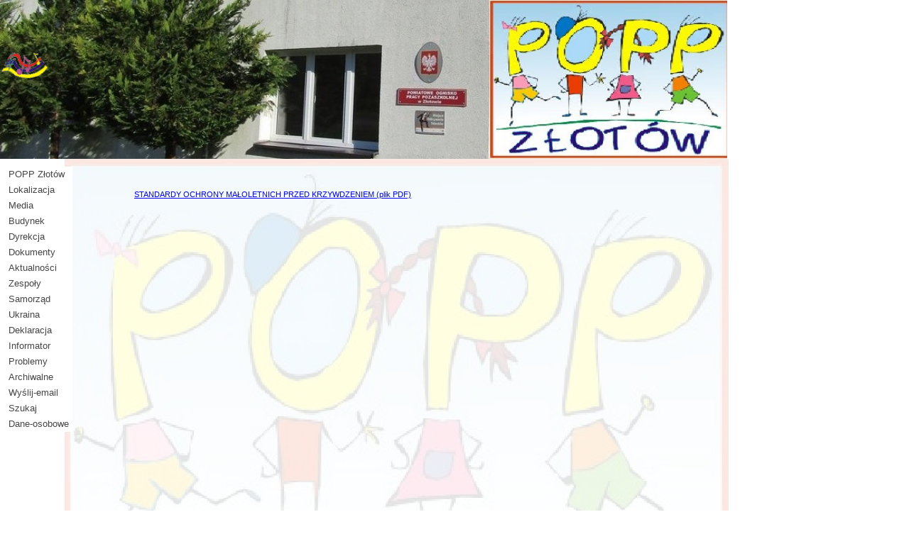

--- FILE ---
content_type: text/html
request_url: https://opp.e-zlotow.pl/Standardy.html
body_size: 2051
content:
<!doctype html>
<html>
<head>
<meta charset="utf-8">
<title>Standardy</title>
<meta name="author" content="mgr Krzysztof Klejbor">
<link href="POPP4.css" rel="stylesheet">
<link href="Standardy.css" rel="stylesheet">
<script src="jscookmenu.min.js"></script>
<script>
var cmMenuBar1 =
{
   mainFolderLeft: '',
   mainFolderRight: '',
   mainItemLeft: '',
   mainItemRight: '',
   folderLeft: '',
   folderRight: '',
   itemLeft: '',
   itemRight: '',
   mainSpacing: 0,
   subSpacing: 0,
   delay: 100,
   offsetVMainAdjust: [0, 0],
   offsetSubAdjust: [0, 0]
};
var cmMenuBar1HSplit = [_cmNoClick, '<td class="MenuBar1MenuSplitLeft"><div></div></td>' +
                                    '<td class="MenuBar1MenuSplitText"><div></div></td>' +
                                    '<td class="MenuBar1MenuSplitRight"><div></div></td>'];
var cmMenuBar1MainVSplit = [_cmNoClick, '<div><table width="15" cellspacing="0"><tr><td class="MenuBar1HorizontalSplit">|</td></tr></table></div>'];
var cmMenuBar1MainHSplit = [_cmNoClick, '<td colspan="3" class="MenuBar1MainSplitText"><div></div></td>'];
cmMenuBar1.effect = new CMFadingEffect(30, 50);
document.addEventListener('DOMContentLoaded', function(event)
{
   cmDrawFromText('MenuBar1', 'vbr', cmMenuBar1, 'MenuBar1');
});
</script>
</head>
<body>
<div id="container">
<picture id="wb_Picture2" style="position:absolute;left:91px;top:224px;width:935px;height:771px;z-index:1">
<img src="images/Logo_POPP1024przezroczysty.png" id="Picture2" alt="" width="935" height="771">
</picture>
<div id="wb_MenuBar1" style="position:absolute;left:7px;top:235px;width:95px;height:374px;z-index:2;">
<div id="MenuBar1">
<ul style="display:none;">
<li><span></span><a href="./index.html" target="_self" title="POPP Złotów">POPP&nbsp;Złotów</a>
</li>
<li><span></span><a href="./Lokalizacja.html" target="_self" title="Lokalizacja">Lokalizacja</a>
</li>
<li><span></span><a href="./Media.html" target="_self" title="Media">Media</a>
</li>
<li><span></span><a href="./Budynek.html" target="_self" title="Budynek">Budynek</a>
</li>
<li><span></span><a href="./Dyrekcja.html" target="_self" title="Dyrekcja">Dyrekcja</a>
</li>
<li><span></span><a href="./Dokumenty.html" target="_self" title="Dokumenty">Dokumenty</a>
</li>
<li><span></span><a href="./Aktualności.html" target="_self" title="Aktualności">Aktualności</a>

<ul>
<li><span></span><a href="./Bombka-świąteczna.html" target="_self" title="Bombka świąteczna">Bombka&nbsp;świąteczna</a>
</li>
<li><span></span><a href="./Mistrz-i-uczniowie.html" target="_self" title="Mistrz-i-uczniowie">Mistrz-i-uczniowie</a>
</li>
<li><span></span><a href="./Młodzi-w-rytmie-Niepodległej-.html" target="_self" title="Młodzi-w-rytmie-Niepodległej-">Młodzi-w-rytmie-Niepodległej-</a>
</li>
<li><span></span><a href="./Nasze-tradycje.html" target="_self" title="Nasze-tradycje">Nasze-tradycje</a>
</li>
<li><span></span><a href="./Na-świąteczną-nutę.html" target="_self" title="Na-świąteczną-nutę">Na-świąteczną-nutę</a>
</li>
</ul>
</li>
<li><span></span><a href="./Zespoły.html" target="_self" title="Zespoły">Zespoły</a>
</li>
<li><span></span><a href="./Samorząd.html" target="_self" title="Samorząd">Samorząd</a>
</li>
<li><span></span><a href="./Ukraina.html" target="_self" title="Ukraina">Ukraina</a>
</li>
<li><span></span><a href="./Deklaracja.html" target="_self" title="Deklaracja">Deklaracja</a>
</li>
<li><span></span><a href="./Informator.html" target="_self" title="Informator">Informator</a>
</li>
<li><span></span><a href="./Problemy.html" target="_self" title="Problemy">Problemy</a>
</li>
<li><span></span><a href="./Archiwalne.html" target="_self" title="Archiwalne">Archiwalne</a>

<ul>
<li><span></span><a href="./Akademia-Czesława-Mozila.html" target="_self" title="Akademia-Czesława-Mozila">Akademia-Czesława-Mozila</a>
</li>
<li><span></span><a href="./Powiatowy-Konkurs-Piosenki-Ekologicznej.html" target="_self" title="Powiatowy-Konkurs-Piosenki-Ekologicznej">Powiatowy-Konkurs-Piosenki-Ekologicznej</a>
</li>
<li><span></span><a href="./Warsztaty-POPP.html" target="_self" title="Warsztaty-POPP">Warsztaty-POPP</a>
</li>
<li><span></span><a href="./Mistrzostwa-w-Lekkiej-Atletyce.html" target="_self" title="Mistrzostwa-w-Lekkiej-Atletyce">Mistrzostwa-w-Lekkiej-Atletyce</a>
</li>
<li><span></span><a href="./Turniej.html" target="_self" title="Turniej">Turniej</a>
</li>
<li><span></span><a href="./Rocha.html" target="_self" title="Rocha">Rocha</a>
</li>
<li><span></span><a href="./Plecionka.html" target="_self" title="Plecionka">Plecionka</a>
</li>
<li><span></span><a href="./Czwartki.html" target="_self" title="Czwartki">Czwartki</a>

<ul>
<li><span></span><a href="./inauguracja-wiosennych-Czwartków-Lekkoatletycznych.html" target="_self" title="inauguracja-wiosennych-Czwartków-Lekkoatletycznych">inauguracja-wiosennych-Czwartków-Lekkoatletycznych</a>
</li>
<li><span></span><a href="./Finał.html" target="_self" title="Finał">Finał</a>
</li>
</ul>
</li>
<li><span></span><a href="./Plakaty.html" target="_self" title="Plakaty">Plakaty</a>
</li>
<li><span></span><a href="./sesja-fotograficzna.html" target="_self" title="sesja-fotograficzna">sesja-fotograficzna</a>
</li>
<li><span></span><a href="./Młodzi-TV-Asta.html" target="_self" title="Młodzi-TV-Asta">Młodzi-TV-Asta</a>
</li>
<li><span></span><a href="./Młodzi.html" target="_self" title="Młodzi">Młodzi</a>
</li>
<li><span></span><a href="./Radio-Poznań.html" target="_self" title="Radio-Poznań">Radio-Poznań</a>
</li>
<li><span></span><a href="./Twórcze-kreacje.html" target="_self" title="Twórcze-kreacje">Twórcze-kreacje</a>
</li>
<li><span></span><a href="./„MOJE-ANIOŁY”.html" target="_self" title="„MOJE-ANIOŁY”">„MOJE-ANIOŁY”</a>
</li>
<li><span></span><a href="./Standardy.html" target="_self" title="Standardy">Standardy</a>
</li>
<li><span></span><a href="./wernisaż-Krystyny-Konarskiej-Szwedy.html" target="_self" title="wernisaż-Krystyny-Konarskiej-Szwedy">wernisaż-Krystyny-Konarskiej-Szwedy</a>
</li>
<li><span></span><a href="./Młojazzowo.html" target="_self" title="Młojazzowo">Młojazzowo</a>
</li>
<li><span></span><a href="./Eliminacje-BRD.html" target="_self" title="Eliminacje-BRD">Eliminacje-BRD</a>
</li>
<li><span></span><a href="./Czwartki-lekkoatletyczne.html" target="_self" title="Czwartki-lekkoatletyczne">Czwartki-lekkoatletyczne</a>

<ul>
<li><span></span><a href="./Czwartki-lekkoatletyczne.html" target="_self" title="Czwartki-lekkoatletyczne">Czwartki-lekkoatletyczne</a>
</li>
</ul>
</li>
<li><span></span><a href="./Słowacja.html" target="_self" title="Słowacja">Słowacja</a>
</li>
<li><span></span><a href="./Konkurs-plastyczny.html" target="_self" title="Konkurs-plastyczny">Konkurs-plastyczny</a>
</li>
<li><span></span><a href="./Nasz-Rok.html" target="_self" title="Nasz-Rok">Nasz-Rok</a>
</li>
<li><span></span><a href="./III-Festiwal.html" target="_self" title="III-Festiwal">III-Festiwal</a>
</li>
<li><span></span><a href="./Ankieta.html" target="_self" title="Ankieta">Ankieta</a>
</li>
<li><span></span><a href="./50-Gala-POPP.html" target="_self" title="50-Gala-POPP">50-Gala-POPP</a>
</li>
<li><span></span><a href="./XXX-Międzynarodowy-Konkurs.html" target="_self" title="XXX-Międzynarodowy-Konkurs">XXX-Międzynarodowy-Konkurs</a>
</li>
<li><span></span><a href="./50-Lecie.html" target="_self" title="50-Lecie">50-Lecie</a>
</li>
<li><span></span><a href="./Historia-POPP.html" target="_self" title="Historia-POPP">Historia-POPP</a>
</li>
<li><span></span><a href="./Historia.html" target="_self" title="Historia">Historia</a>
</li>
<li><span></span><a href="./Iskry-Niepodległej.html" target="_self" title="Iskry Niepodległej">Iskry&nbsp;Niepodległej</a>
</li>
<li><span></span><a href="./Młodzi-w-rytmie-Niepodleglej.html" target="_self" title="Młodzi-w-rytmie-Niepodleglej">Młodzi-w-rytmie-Niepodleglej</a>
</li>
<li><span></span><a href="./Wyniki-IV-Wielkopolski.html" target="_self" title="Wyniki-IV-Wielkopolski">Wyniki-IV-Wielkopolski</a>
</li>
<li><span></span><a href="./BRD.html" target="_self" title="BRD">BRD</a>
</li>
<li><span></span><a href="./Ogromny-sukces.html" target="_self" title="Ogromny-sukces">Ogromny-sukces</a>
</li>
<li><span></span><a href="./IV-WIELKOPOLSKI.html" target="_self" title="IV-WIELKOPOLSKI">IV-WIELKOPOLSKI</a>
</li>
<li><span></span><a href="./informator-oswiatowy.html" target="_self" title="informator-oswiatowy">informator-oswiatowy</a>
</li>
<li><span></span><a href="./PROGRAM-WYCHOWAWCZO--PROFILAKTYCZNY.html" target="_self" title="PROGRAM-WYCHOWAWCZO--PROFILAKTYCZNY">PROGRAM-WYCHOWAWCZO--PROFILAKTYCZNY</a>
</li>
<li><span></span><a href="./Konkurs-tańca.html" target="_self" title="Konkurs-tańca">Konkurs-tańca</a>
</li>
</ul>
</li>
<li><span></span><a href="./Wyślij-email.html" target="_self" title="Wyślij-email">Wyślij-email</a>
</li>
<li><span></span><a href="./Szukaj.html" target="_self" title="Szukaj">Szukaj</a>
</li>
<li><span></span><a href="./Dane-osobowe.html" target="_self" title="Dane-osobowe">Dane-osobowe</a>
</li>
</ul>
</div>
</div>
<div id="Layer1" style="position:absolute;overflow:hidden;text-align:left;left:0px;top:0px;width:1024px;height:224px;z-index:3;">
<picture id="wb_Picture1" style="position:absolute;left:0px;top:58px;width:68px;height:69px;z-index:0">
<img src="images/logo.gif" id="Picture1" alt="" width="68" height="69">
</picture>
</div>

<div id="wb_Text1" style="position:absolute;left:189px;top:266px;width:449px;height:12px;z-index:5;">
<span style="color:#000000;font-family:Arial;font-size:11px;"><a href="Standardy ochrony przed krzywdzeniem POPP 2024-1.pdf">STANDARDY OCHRONY MA&#0321;OLETNICH PRZED KRZYWDZENIEM (plik PDF)</a></span></div>
</div>
</body>
</html>

--- FILE ---
content_type: text/css
request_url: https://opp.e-zlotow.pl/Standardy.css
body_size: 977
content:
div#container
{
   width: 970px;
   height: 1000px;
   margin-top: 0;
   margin-left: 0;
   text-align: left;
}
body
{
   background-color: #FFFFFF;
   color: #000000;
   font-family: Arial;
   font-weight: normal;
   font-size: 13px;
   line-height: 1.1875;
   margin: 0;
   padding: 0;
}
#Picture2
{
   border: 0px solid #000000;
   border-radius: 0px;
   box-sizing: border-box;
   padding: 0;
   left: 0;
   top: 0;
   width: 100%;
   height: 100%;
}
#MenuBar1
{
   background-color: transparent;
   border: 0px solid #FFFFFF;
}
.MenuBar1SubMenu
{
   background-color: transparent;
   border: 1px solid #FFFFFF;
   position:	absolute;
   visibility: hidden;
   overflow: visible;
   z-index: 100;
}
.MenuBar1SubMenuTable
{
   cursor: default;
   border: 0;
   padding: 0;
}
.MenuBar1SubMenuTable tr
{
   margin: 0;
   padding: 0;
}
.MenuBar1Menu
{
   background-color: transparent;
   margin: 0 0px 0 0px;
   border-spacing: 0 0px;
   padding: 0;
}
.MenuBar1MenuOuter
{
   background-color: transparent;
   border: 0px solid #FFFFFF;
}
.MenuBar1Menu tr
{
   margin: 0;
   padding: 0;
}
.MenuBar1MainItem .MenuBar1MainItemLeft,
.MenuBar1MainItem .MenuBar1MainFolderLeft
{
   width: 0px;
   cursor: pointer;
   border-width: 0;
   text-align: center;
   padding: 3px 0 3px 0;
   font-size: 1px;
}
.MenuBar1MainItem .MenuBar1MainItemText, 
.MenuBar1MainItem .MenuBar1MainItemText a,
.MenuBar1MainItem .MenuBar1MainFolderText,
.MenuBar1MainItem .MenuBar1MainFolderText a
{
   background-color: #FFFFFF;
   color: #454545;
   font-size: 13px;
   font-family: Arial;
   font-weight: normal;
   font-style: normal;
   line-height: 16px;
   text-align: left;
   text-decoration: none;
   text-transform: none;
   white-space: nowrap;
   margin: 0;
   cursor: pointer;
   border-bottom: 0px solid #F6F6F6;
   border-right: 0px solid #F6F6F6;
   border-top: 0px solid #F6F6F6;
   border-left: 0px solid #F6F6F6;
   padding: 3px 5px 3px 5px;
   vertical-align: middle;
}
.MenuBar1MainItem .MenuBar1MainItemRight,
.MenuBar1MainItem .MenuBar1MainFolderRight
{
   width: 0px;
   cursor: pointer;
   border-width: 0;
   padding: 3px 0 3px 0;
   font-size: 1px;
}
.MenuBar1MainItemHover .MenuBar1MainItemLeft,
.MenuBar1MainItemActive .MenuBar1MainItemLeft,
.MenuBar1MainItemHover .MenuBar1MainFolderLeft,
.MenuBar1MainItemActive .MenuBar1MainFolderLeft
{
   width: 0px;
   cursor: pointer;
   border-width: 0;
   padding: 3px 0 3px 0;
   font-size: 1px;
}
.MenuBar1MainItemHover .MenuBar1MainItemText,
.MenuBar1MainItemActive .MenuBar1MainItemText,
.MenuBar1MainItemHover .MenuBar1MainItemText a,
.MenuBar1MainItemActive .MenuBar1MainItemText a,
.MenuBar1MainItemHover .MenuBar1MainFolderText,
.MenuBar1MainItemActive .MenuBar1MainFolderText,
.MenuBar1MainItemHover .MenuBar1MainFolderText a,
.MenuBar1MainItemActive .MenuBar1MainFolderText a
{
   background-color: #FFFFFF;
   color: #2B2B2B;
   font-size: 13px;
   font-family: Arial;
   font-weight: normal;
   font-style: normal;
   line-height: 16px;
   text-align: left;
   text-decoration: none;
   text-transform: none;
   white-space: nowrap;
   margin: 0;
   cursor: pointer;
   border-bottom: 0px solid #FFFFFF;
   border-right: 0px solid #FFFFFF;
   border-top: 0px solid #FFFFFF;
   border-left: 0px solid #FFFFFF;
   padding: 3px 5px 3px 5px;
   vertical-align: middle;
}
.MenuBar1MainItemHover .MenuBar1MainItemRight,
.MenuBar1MainItemActive .MenuBar1MainItemRight,
.MenuBar1MainItemHover .MenuBar1MainFolderRight,
.MenuBar1MainItemActive .MenuBar1MainFolderRight
{
   width: 0px;
   cursor: pointer;
   border-width: 0;
   padding: 3px 0 3px 0;
   font-size: 1px;
}
.MenuBar1MenuItem .MenuBar1MenuItemLeft,
.MenuBar1MenuItem .MenuBar1MenuFolderLeft
{
   width: 0px;
   cursor: pointer;
   border-width: 0;
   text-align: center;
   padding: 3px 0 3px 0;
   font-size: 1px;
}
.MenuBar1MenuItem .MenuBar1MenuItemText, 
.MenuBar1MenuItem .MenuBar1MenuItemText a,
.MenuBar1MenuItem .MenuBar1MenuFolderText,
.MenuBar1MenuItem .MenuBar1MenuFolderText a
{
   background-color: transparent;
   color: #454545;
   font-size: 13px;
   font-family: Arial;
   font-weight: normal;
   font-style: normal;
   text-align: left;
   text-decoration: none;
   text-transform: none;
   line-height: 16px;
   white-space: nowrap;
   margin: 0;
   cursor: pointer;
   border-bottom: 0px solid #C5C5C5;
   border-top: 0px solid #C5C5C5;
   border-right: 0px solid #C5C5C5;
   border-left: 0px solid #C5C5C5;
   padding: 3px 5px 3px 5px;
   vertical-align: middle;
}
.MenuBar1MenuItem .MenuBar1MenuItemRight,
.MenuBar1MenuItem .MenuBar1MenuFolderRight
{
   width: 0px;
   cursor: pointer;
   border-width: 0;
   padding: 3px 0 3px 0;
   font-size: 1px;
}
.MenuBar1MenuItemHover .MenuBar1MenuItemLeft, 
.MenuBar1MenuItemActive .MenuBar1MenuItemLeft,
.MenuBar1MenuItemHover .MenuBar1MenuFolderLeft,
.MenuBar1MenuItemActive .MenuBar1MenuFolderLeft
{
   width: 0px;
   cursor: pointer;
   border-width: 0;
   padding: 3px 0 3px 0;
   font-size: 1px;
}
.MenuBar1MenuItemHover .MenuBar1MenuItemText,
.MenuBar1MenuItemActive .MenuBar1MenuItemText,
.MenuBar1MenuItemHover .MenuBar1MenuItemText a,
.MenuBar1MenuItemActive .MenuBar1MenuItemText a,
.MenuBar1MenuItemHover .MenuBar1MenuFolderText,
.MenuBar1MenuItemActive .MenuBar1MenuFolderText,
.MenuBar1MenuItemHover .MenuBar1MenuFolderText a,
.MenuBar1MenuItemActive .MenuBar1MenuFolderText a
{
   background-color: transparent;
   color: #2B2B2B;
   font-size: 13px;
   font-family: Arial;
   font-weight: normal;
   font-style: normal;
   line-height: 16px;
   text-align: left;
   text-decoration: none;
   text-transform: none;
   white-space: nowrap;
   margin: 0;
   cursor: pointer;
   border-bottom: 0px solid #FFFFFF;
   border-top: 0px solid #FFFFFF;
   border-right: 0px solid #FFFFFF;
   border-left: 0px solid #FFFFFF;
   padding: 3px 5px 3px 5px;
   vertical-align: middle;
}
.MenuBar1MenuItemHover .MenuBar1MenuItemRight,
.MenuBar1MenuItemActive .MenuBar1MenuItemRight,
.MenuBar1MenuItemHover .MenuBar1MenuFolderRight,
.MenuBar1MenuItemActive .MenuBar1MenuFolderRight
{
   width: 0px;
   cursor: pointer;
   border-width: 0;
   padding: 3px 0 3px 0;
   font-size: 1px;
}
.MenuBar1SubMenu td,
.MenuBar1Menu td,
.MenuBar1Menu tr
{
   vertical-align: middle;
}
.MenuBar1MenuSplitText div
{
   height: 1px;
   padding: 0;
   background-color: #454545;
   overflow: hidden;
}
.MenuBar1MenuItem .MenuBar1MenuSplitLeft
{
   height: 7px;
   padding: 0;
}
.MenuBar1MenuItem .MenuBar1MenuSplitText
{
   background-color: transparent;
   height: 7px;
   padding: 0 6px 0 6px;
}
.MenuBar1MenuItem .MenuBar1MenuSplitRight
{
   height: 7px;
   padding: 0;
}
.MenuBar1MainSplitText div
{
   background-color: #454545;
   height: 1px;
   padding: 0;
   overflow: hidden;
}
.MenuBar1MainItem .MenuBar1MainSplitLeft 
{
   height: 7px;
   padding: 0;
}
.MenuBar1MainItem .MenuBar1MainSplitText
{
   background-color: #FFFFFF;
   height: 7px;
   padding: 0;
}
.MenuBar1MainItem .MenuBar1MainSplitRight
{
   height: 7px;
   padding: 0;
}
.MenuBar1MainItem
{
   vertical-align: middle;
}
.MenuBar1HorizontalSplit
{
   border-right: 0 solid #8080FF;
   border-left: 0 solid #8080FF;
   width: 15px;
   background-color: #FFFFFF;
   padding: 3px 0 3px 0;
   vertical-align: middle;
   text-align: center;
   text-decoration: none;
   color: #454545;
   font-size: 13px;
   font-family: Arial;
   font-style: normal;
}
.MenuBar1MainItem, .MenuBar1MainItemHover, .MenuBar1MainItemActive,
.MenuBar1MenuItem, .MenuBar1MenuItemHover, .MenuBar1MenuItemActive
{
   white-space: nowrap;
}
.MenuBar1SpacerDiv
{
   background: transparent;
   margin: 0;
   padding: 0;
   border: 0;
   font-size: 1px;
}
#wb_MenuBar1
{
}
#wb_MenuBar1:hover
{
   z-index: 1111 !important;
}
#Layer1
{
   background-color: transparent;
   background-image: url('images/popp banner.jpg');
   background-repeat: no-repeat;
   background-position: left top;
   background-size: 100% 100%;
   border-radius: 0px;
}
#Picture1
{
   border: 0px solid #000000;
   border-radius: 0px;
   box-sizing: border-box;
   padding: 0;
   left: 0;
   top: 0;
   width: 100%;
   height: 100%;
}
#wb_Text1 
{
   background-color: transparent;
   background-image: none;
   border: 0px solid #000000;
   border-radius: 0px;
   padding: 0;
   margin: 0;
   text-align: left;
}
#wb_Text1 div
{
   text-align: left;
}
